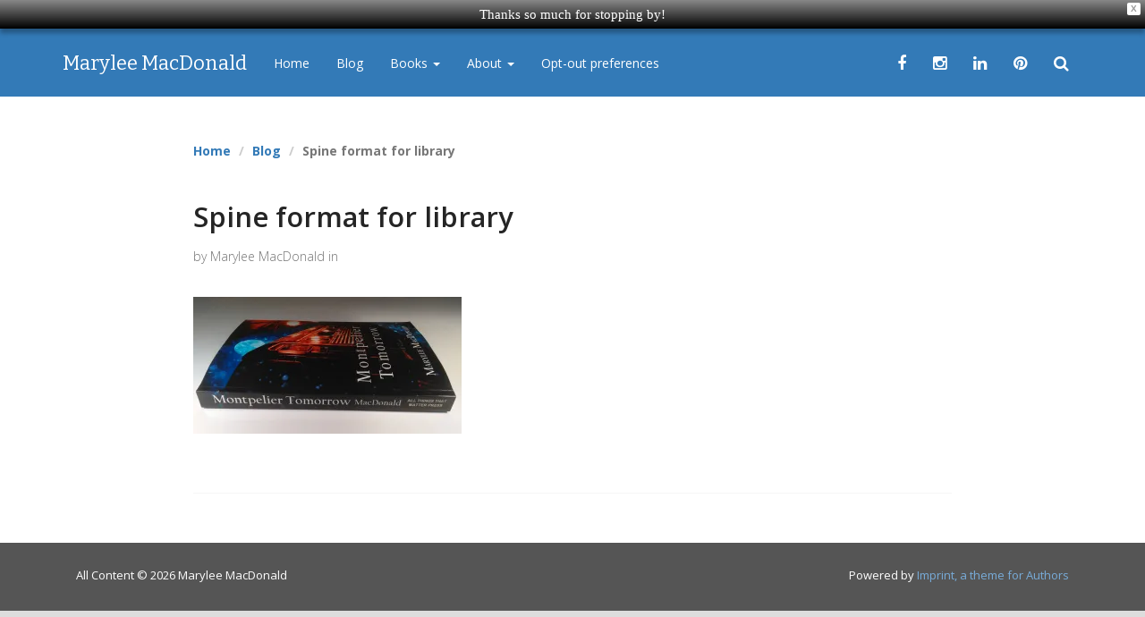

--- FILE ---
content_type: text/html; charset=UTF-8
request_url: https://maryleemacdonaldauthor.com/library-sales-get-book-readers-hands/img_20160506_135030/
body_size: 81608
content:
<!DOCTYPE html>
<html lang="en">
	<head>
		<meta charset="utf-8">
		<meta http-equiv="X-UA-Compatible" content="IE=edge">
		<meta http-equiv="Content-Type" content="text/html; charset=UTF-8" />
		<title>Spine format for library - Marylee MacDonald Marylee MacDonald</title>
<link data-rocket-preload as="style" href="https://fonts.googleapis.com/css?family=Bitter%3A400%2C400italic%2C700%7COpen%20Sans%3A400%2C400italic%2C600%2C600italic%2C700%2C700italic%7COpen%20Sans%3A300italic%2C400italic%2C600italic%2C300%2C400%2C600&#038;subset=latin%2Clatin-ext&#038;display=swap" rel="preload">
<link href="https://fonts.googleapis.com/css?family=Bitter%3A400%2C400italic%2C700%7COpen%20Sans%3A400%2C400italic%2C600%2C600italic%2C700%2C700italic%7COpen%20Sans%3A300italic%2C400italic%2C600italic%2C300%2C400%2C600&#038;subset=latin%2Clatin-ext&#038;display=swap" media="print" onload="this.media=&#039;all&#039;" rel="stylesheet">
<noscript data-wpr-hosted-gf-parameters=""><link rel="stylesheet" href="https://fonts.googleapis.com/css?family=Bitter%3A400%2C400italic%2C700%7COpen%20Sans%3A400%2C400italic%2C600%2C600italic%2C700%2C700italic%7COpen%20Sans%3A300italic%2C400italic%2C600italic%2C300%2C400%2C600&#038;subset=latin%2Clatin-ext&#038;display=swap"></noscript>
				<meta name='robots' content='index, follow, max-image-preview:large, max-snippet:-1, max-video-preview:-1' />

<!-- Google Tag Manager by PYS -->
    
<!-- End Google Tag Manager by PYS -->
<!-- Google Tag Manager by PYS -->
 
<!-- End Google Tag Manager by PYS --><!-- Jetpack Site Verification Tags -->
<!-- Google tag (gtag.js) consent mode dataLayer added by Site Kit -->

<!-- End Google tag (gtag.js) consent mode dataLayer added by Site Kit -->

	<!-- This site is optimized with the Yoast SEO Premium plugin v24.1 (Yoast SEO v26.8) - https://yoast.com/product/yoast-seo-premium-wordpress/ -->
	<link rel="canonical" href="https://maryleemacdonaldauthor.com/library-sales-get-book-readers-hands/img_20160506_135030/" />
	<meta property="og:locale" content="en_US" />
	<meta property="og:type" content="article" />
	<meta property="og:title" content="Spine format for library - Marylee MacDonald" />
	<meta property="og:description" content="Make sure the spine of the book has the publisher&#039;s name or logo at the bottom." />
	<meta property="og:url" content="https://maryleemacdonaldauthor.com/library-sales-get-book-readers-hands/img_20160506_135030/" />
	<meta property="og:site_name" content="Marylee MacDonald" />
	<meta property="article:publisher" content="https://www.facebook.com/MaryleeMacD" />
	<meta property="article:modified_time" content="2016-05-07T03:34:31+00:00" />
	<meta property="og:image" content="https://maryleemacdonaldauthor.com/library-sales-get-book-readers-hands/img_20160506_135030" />
	<meta property="og:image:width" content="3261" />
	<meta property="og:image:height" content="1661" />
	<meta property="og:image:type" content="image/jpeg" />
	<meta name="twitter:card" content="summary_large_image" />
	<meta name="twitter:site" content="@Marylee_lit" />
	<script data-jetpack-boost="ignore" type="application/ld+json" class="yoast-schema-graph">{"@context":"https://schema.org","@graph":[{"@type":"WebPage","@id":"https://maryleemacdonaldauthor.com/library-sales-get-book-readers-hands/img_20160506_135030/","url":"https://maryleemacdonaldauthor.com/library-sales-get-book-readers-hands/img_20160506_135030/","name":"Spine format for library - Marylee MacDonald","isPartOf":{"@id":"https://maryleemacdonaldauthor.com/#website"},"primaryImageOfPage":{"@id":"https://maryleemacdonaldauthor.com/library-sales-get-book-readers-hands/img_20160506_135030/#primaryimage"},"image":{"@id":"https://maryleemacdonaldauthor.com/library-sales-get-book-readers-hands/img_20160506_135030/#primaryimage"},"thumbnailUrl":"https://i0.wp.com/maryleemacdonaldauthor.com/wp-content/uploads/2016/05/IMG_20160506_135030.jpg?fit=3261%2C1661&quality=89&ssl=1","datePublished":"2016-05-07T03:32:23+00:00","dateModified":"2016-05-07T03:34:31+00:00","breadcrumb":{"@id":"https://maryleemacdonaldauthor.com/library-sales-get-book-readers-hands/img_20160506_135030/#breadcrumb"},"inLanguage":"en-US","potentialAction":[{"@type":"ReadAction","target":["https://maryleemacdonaldauthor.com/library-sales-get-book-readers-hands/img_20160506_135030/"]}]},{"@type":"ImageObject","inLanguage":"en-US","@id":"https://maryleemacdonaldauthor.com/library-sales-get-book-readers-hands/img_20160506_135030/#primaryimage","url":"https://i0.wp.com/maryleemacdonaldauthor.com/wp-content/uploads/2016/05/IMG_20160506_135030.jpg?fit=3261%2C1661&quality=89&ssl=1","contentUrl":"https://i0.wp.com/maryleemacdonaldauthor.com/wp-content/uploads/2016/05/IMG_20160506_135030.jpg?fit=3261%2C1661&quality=89&ssl=1"},{"@type":"BreadcrumbList","@id":"https://maryleemacdonaldauthor.com/library-sales-get-book-readers-hands/img_20160506_135030/#breadcrumb","itemListElement":[{"@type":"ListItem","position":1,"name":"Home","item":"https://maryleemacdonaldauthor.com/"},{"@type":"ListItem","position":2,"name":"Library Sales | Getting Books Into Readers&#8217; Hands","item":"https://maryleemacdonaldauthor.com/library-sales-get-book-readers-hands/"},{"@type":"ListItem","position":3,"name":"Spine format for library"}]},{"@type":"WebSite","@id":"https://maryleemacdonaldauthor.com/#website","url":"https://maryleemacdonaldauthor.com/","name":"Marylee MacDonald","description":"How To Write A Novel","publisher":{"@id":"https://maryleemacdonaldauthor.com/#/schema/person/7411fb2c3592e00480b39acb82298247"},"potentialAction":[{"@type":"SearchAction","target":{"@type":"EntryPoint","urlTemplate":"https://maryleemacdonaldauthor.com/?s={search_term_string}"},"query-input":{"@type":"PropertyValueSpecification","valueRequired":true,"valueName":"search_term_string"}}],"inLanguage":"en-US"},{"@type":["Person","Organization"],"@id":"https://maryleemacdonaldauthor.com/#/schema/person/7411fb2c3592e00480b39acb82298247","name":"Marylee MacDonald","image":{"@type":"ImageObject","inLanguage":"en-US","@id":"https://maryleemacdonaldauthor.com/#/schema/person/image/","url":"https://i0.wp.com/maryleemacdonaldauthor.com/wp-content/uploads/2017/04/cropped-colored.png?fit=800%2C800&ssl=1","contentUrl":"https://i0.wp.com/maryleemacdonaldauthor.com/wp-content/uploads/2017/04/cropped-colored.png?fit=800%2C800&ssl=1","width":800,"height":800,"caption":"Marylee MacDonald"},"logo":{"@id":"https://maryleemacdonaldauthor.com/#/schema/person/image/"},"description":"Marylee MacDonald is the author of MONTPELIER TOMORROW, BONDS OF LOVE &amp; BLOOD, BODY LANGUAGE, and THE BIG BOOK OF SMALL PRESSES AND INDEPENDENT PUBLISHERS. Her books and stories have won the Barry Hannah Prize, the Jeanne M. Leiby Memorial Chapbook Award, a Readers' Favorites Gold Medal for Drama, the American Literary Review Fiction Prize, a Wishing Shelf Book Award, and many others. She holds an M.A. in Creative Writing from San Francisco State, and when not reading or writing books, she loves to walk on the beach and explore National Parks.","sameAs":["https://maryleemacdonaldauthor.com","https://www.facebook.com/MaryleeMacD","https://www.instagram.com/macdonaldmarylee/","https://www.linkedin.com/in/maryleemacdonald/","https://www.pinterest.com/maryleemacdonal/","https://x.com/Marylee_lit","https://www.youtube.com/channel/UCGUrIb29zFJMotFCf5d2ldg"]}]}</script>
	<!-- / Yoast SEO Premium plugin. -->


<link rel='dns-prefetch' href='//public-api.wordpress.com' />
<link rel='dns-prefetch' href='//marylee-macdonald.kit.com' />
<link rel='dns-prefetch' href='//stats.wp.com' />
<link rel='dns-prefetch' href='//secure.gravatar.com' />
<link rel='dns-prefetch' href='//www.googletagmanager.com' />
<link rel='dns-prefetch' href='//maxcdn.bootstrapcdn.com' />
<link rel='dns-prefetch' href='//fonts.googleapis.com' />
<link rel='dns-prefetch' href='//jetpack.wordpress.com' />
<link rel='dns-prefetch' href='//s0.wp.com' />
<link rel='dns-prefetch' href='//0.gravatar.com' />
<link rel='dns-prefetch' href='//1.gravatar.com' />
<link rel='dns-prefetch' href='//2.gravatar.com' />
<link rel='dns-prefetch' href='//widgets.wp.com' />
<link rel='dns-prefetch' href='//s.pubmine.com' />
<link rel='dns-prefetch' href='//x.bidswitch.net' />
<link rel='dns-prefetch' href='//static.criteo.net' />
<link rel='dns-prefetch' href='//ib.adnxs.com' />
<link rel='dns-prefetch' href='//aax.amazon-adsystem.com' />
<link rel='dns-prefetch' href='//bidder.criteo.com' />
<link rel='dns-prefetch' href='//cas.criteo.com' />
<link rel='dns-prefetch' href='//gum.criteo.com' />
<link rel='dns-prefetch' href='//ads.pubmatic.com' />
<link rel='dns-prefetch' href='//gads.pubmatic.com' />
<link rel='dns-prefetch' href='//tpc.googlesyndication.com' />
<link rel='dns-prefetch' href='//ad.doubleclick.net' />
<link rel='dns-prefetch' href='//googleads.g.doubleclick.net' />
<link rel='dns-prefetch' href='//www.googletagservices.com' />
<link rel='dns-prefetch' href='//cdn.switchadhub.com' />
<link rel='dns-prefetch' href='//delivery.g.switchadhub.com' />
<link rel='dns-prefetch' href='//delivery.swid.switchadhub.com' />
<link rel='dns-prefetch' href='//af.pubmine.com' />
<link rel='dns-prefetch' href='//pagead2.googlesyndication.com' />
<link href='https://fonts.gstatic.com' crossorigin rel='preconnect' />
<link rel='preconnect' href='//i0.wp.com' />
<link rel='preconnect' href='//c0.wp.com' />
<link rel="alternate" type="application/rss+xml" title="Marylee MacDonald &raquo; Feed" href="https://maryleemacdonaldauthor.com/feed/" />
<link rel="alternate" type="application/rss+xml" title="Marylee MacDonald &raquo; Comments Feed" href="https://maryleemacdonaldauthor.com/comments/feed/" />

<link rel="alternate" type="application/rss+xml" title="Marylee MacDonald &raquo; Spine format for library Comments Feed" href="https://maryleemacdonaldauthor.com/library-sales-get-book-readers-hands/img_20160506_135030/feed/" />
<link rel="alternate" title="oEmbed (JSON)" type="application/json+oembed" href="https://maryleemacdonaldauthor.com/wp-json/oembed/1.0/embed?url=https%3A%2F%2Fmaryleemacdonaldauthor.com%2Flibrary-sales-get-book-readers-hands%2Fimg_20160506_135030%2F" />
<link rel="alternate" title="oEmbed (XML)" type="text/xml+oembed" href="https://maryleemacdonaldauthor.com/wp-json/oembed/1.0/embed?url=https%3A%2F%2Fmaryleemacdonaldauthor.com%2Flibrary-sales-get-book-readers-hands%2Fimg_20160506_135030%2F&#038;format=xml" />
<style id='wp-img-auto-sizes-contain-inline-css' type='text/css'>
img:is([sizes=auto i],[sizes^="auto," i]){contain-intrinsic-size:3000px 1500px}
/*# sourceURL=wp-img-auto-sizes-contain-inline-css */
</style>
<link rel='stylesheet' id='ot-book-styles-css' href='https://maryleemacdonaldauthor.com/wp-content/plugins/mybooks/css/ot-book-styles.css?ver=6.9' type='text/css' media='all' />
<link rel='stylesheet' id='sbi_styles-css' href='https://maryleemacdonaldauthor.com/wp-content/plugins/instagram-feed/css/sbi-styles.min.css?ver=6.10.0' type='text/css' media='all' />
<style id='wp-emoji-styles-inline-css' type='text/css'>

	img.wp-smiley, img.emoji {
		display: inline !important;
		border: none !important;
		box-shadow: none !important;
		height: 1em !important;
		width: 1em !important;
		margin: 0 0.07em !important;
		vertical-align: -0.1em !important;
		background: none !important;
		padding: 0 !important;
	}
/*# sourceURL=wp-emoji-styles-inline-css */
</style>
<style id='wp-block-library-inline-css' type='text/css'>
:root{--wp-block-synced-color:#7a00df;--wp-block-synced-color--rgb:122,0,223;--wp-bound-block-color:var(--wp-block-synced-color);--wp-editor-canvas-background:#ddd;--wp-admin-theme-color:#007cba;--wp-admin-theme-color--rgb:0,124,186;--wp-admin-theme-color-darker-10:#006ba1;--wp-admin-theme-color-darker-10--rgb:0,107,160.5;--wp-admin-theme-color-darker-20:#005a87;--wp-admin-theme-color-darker-20--rgb:0,90,135;--wp-admin-border-width-focus:2px}@media (min-resolution:192dpi){:root{--wp-admin-border-width-focus:1.5px}}.wp-element-button{cursor:pointer}:root .has-very-light-gray-background-color{background-color:#eee}:root .has-very-dark-gray-background-color{background-color:#313131}:root .has-very-light-gray-color{color:#eee}:root .has-very-dark-gray-color{color:#313131}:root .has-vivid-green-cyan-to-vivid-cyan-blue-gradient-background{background:linear-gradient(135deg,#00d084,#0693e3)}:root .has-purple-crush-gradient-background{background:linear-gradient(135deg,#34e2e4,#4721fb 50%,#ab1dfe)}:root .has-hazy-dawn-gradient-background{background:linear-gradient(135deg,#faaca8,#dad0ec)}:root .has-subdued-olive-gradient-background{background:linear-gradient(135deg,#fafae1,#67a671)}:root .has-atomic-cream-gradient-background{background:linear-gradient(135deg,#fdd79a,#004a59)}:root .has-nightshade-gradient-background{background:linear-gradient(135deg,#330968,#31cdcf)}:root .has-midnight-gradient-background{background:linear-gradient(135deg,#020381,#2874fc)}:root{--wp--preset--font-size--normal:16px;--wp--preset--font-size--huge:42px}.has-regular-font-size{font-size:1em}.has-larger-font-size{font-size:2.625em}.has-normal-font-size{font-size:var(--wp--preset--font-size--normal)}.has-huge-font-size{font-size:var(--wp--preset--font-size--huge)}.has-text-align-center{text-align:center}.has-text-align-left{text-align:left}.has-text-align-right{text-align:right}.has-fit-text{white-space:nowrap!important}#end-resizable-editor-section{display:none}.aligncenter{clear:both}.items-justified-left{justify-content:flex-start}.items-justified-center{justify-content:center}.items-justified-right{justify-content:flex-end}.items-justified-space-between{justify-content:space-between}.screen-reader-text{border:0;clip-path:inset(50%);height:1px;margin:-1px;overflow:hidden;padding:0;position:absolute;width:1px;word-wrap:normal!important}.screen-reader-text:focus{background-color:#ddd;clip-path:none;color:#444;display:block;font-size:1em;height:auto;left:5px;line-height:normal;padding:15px 23px 14px;text-decoration:none;top:5px;width:auto;z-index:100000}html :where(.has-border-color){border-style:solid}html :where([style*=border-top-color]){border-top-style:solid}html :where([style*=border-right-color]){border-right-style:solid}html :where([style*=border-bottom-color]){border-bottom-style:solid}html :where([style*=border-left-color]){border-left-style:solid}html :where([style*=border-width]){border-style:solid}html :where([style*=border-top-width]){border-top-style:solid}html :where([style*=border-right-width]){border-right-style:solid}html :where([style*=border-bottom-width]){border-bottom-style:solid}html :where([style*=border-left-width]){border-left-style:solid}html :where(img[class*=wp-image-]){height:auto;max-width:100%}:where(figure){margin:0 0 1em}html :where(.is-position-sticky){--wp-admin--admin-bar--position-offset:var(--wp-admin--admin-bar--height,0px)}@media screen and (max-width:600px){html :where(.is-position-sticky){--wp-admin--admin-bar--position-offset:0px}}

/*# sourceURL=wp-block-library-inline-css */
</style><link rel='stylesheet' id='wp-block-categories-css' href='https://c0.wp.com/c/6.9/wp-includes/blocks/categories/style.min.css' type='text/css' media='all' />
<style id='global-styles-inline-css' type='text/css'>
:root{--wp--preset--aspect-ratio--square: 1;--wp--preset--aspect-ratio--4-3: 4/3;--wp--preset--aspect-ratio--3-4: 3/4;--wp--preset--aspect-ratio--3-2: 3/2;--wp--preset--aspect-ratio--2-3: 2/3;--wp--preset--aspect-ratio--16-9: 16/9;--wp--preset--aspect-ratio--9-16: 9/16;--wp--preset--color--black: #000000;--wp--preset--color--cyan-bluish-gray: #abb8c3;--wp--preset--color--white: #ffffff;--wp--preset--color--pale-pink: #f78da7;--wp--preset--color--vivid-red: #cf2e2e;--wp--preset--color--luminous-vivid-orange: #ff6900;--wp--preset--color--luminous-vivid-amber: #fcb900;--wp--preset--color--light-green-cyan: #7bdcb5;--wp--preset--color--vivid-green-cyan: #00d084;--wp--preset--color--pale-cyan-blue: #8ed1fc;--wp--preset--color--vivid-cyan-blue: #0693e3;--wp--preset--color--vivid-purple: #9b51e0;--wp--preset--gradient--vivid-cyan-blue-to-vivid-purple: linear-gradient(135deg,rgb(6,147,227) 0%,rgb(155,81,224) 100%);--wp--preset--gradient--light-green-cyan-to-vivid-green-cyan: linear-gradient(135deg,rgb(122,220,180) 0%,rgb(0,208,130) 100%);--wp--preset--gradient--luminous-vivid-amber-to-luminous-vivid-orange: linear-gradient(135deg,rgb(252,185,0) 0%,rgb(255,105,0) 100%);--wp--preset--gradient--luminous-vivid-orange-to-vivid-red: linear-gradient(135deg,rgb(255,105,0) 0%,rgb(207,46,46) 100%);--wp--preset--gradient--very-light-gray-to-cyan-bluish-gray: linear-gradient(135deg,rgb(238,238,238) 0%,rgb(169,184,195) 100%);--wp--preset--gradient--cool-to-warm-spectrum: linear-gradient(135deg,rgb(74,234,220) 0%,rgb(151,120,209) 20%,rgb(207,42,186) 40%,rgb(238,44,130) 60%,rgb(251,105,98) 80%,rgb(254,248,76) 100%);--wp--preset--gradient--blush-light-purple: linear-gradient(135deg,rgb(255,206,236) 0%,rgb(152,150,240) 100%);--wp--preset--gradient--blush-bordeaux: linear-gradient(135deg,rgb(254,205,165) 0%,rgb(254,45,45) 50%,rgb(107,0,62) 100%);--wp--preset--gradient--luminous-dusk: linear-gradient(135deg,rgb(255,203,112) 0%,rgb(199,81,192) 50%,rgb(65,88,208) 100%);--wp--preset--gradient--pale-ocean: linear-gradient(135deg,rgb(255,245,203) 0%,rgb(182,227,212) 50%,rgb(51,167,181) 100%);--wp--preset--gradient--electric-grass: linear-gradient(135deg,rgb(202,248,128) 0%,rgb(113,206,126) 100%);--wp--preset--gradient--midnight: linear-gradient(135deg,rgb(2,3,129) 0%,rgb(40,116,252) 100%);--wp--preset--font-size--small: 13px;--wp--preset--font-size--medium: 20px;--wp--preset--font-size--large: 36px;--wp--preset--font-size--x-large: 42px;--wp--preset--spacing--20: 0.44rem;--wp--preset--spacing--30: 0.67rem;--wp--preset--spacing--40: 1rem;--wp--preset--spacing--50: 1.5rem;--wp--preset--spacing--60: 2.25rem;--wp--preset--spacing--70: 3.38rem;--wp--preset--spacing--80: 5.06rem;--wp--preset--shadow--natural: 6px 6px 9px rgba(0, 0, 0, 0.2);--wp--preset--shadow--deep: 12px 12px 50px rgba(0, 0, 0, 0.4);--wp--preset--shadow--sharp: 6px 6px 0px rgba(0, 0, 0, 0.2);--wp--preset--shadow--outlined: 6px 6px 0px -3px rgb(255, 255, 255), 6px 6px rgb(0, 0, 0);--wp--preset--shadow--crisp: 6px 6px 0px rgb(0, 0, 0);}:where(.is-layout-flex){gap: 0.5em;}:where(.is-layout-grid){gap: 0.5em;}body .is-layout-flex{display: flex;}.is-layout-flex{flex-wrap: wrap;align-items: center;}.is-layout-flex > :is(*, div){margin: 0;}body .is-layout-grid{display: grid;}.is-layout-grid > :is(*, div){margin: 0;}:where(.wp-block-columns.is-layout-flex){gap: 2em;}:where(.wp-block-columns.is-layout-grid){gap: 2em;}:where(.wp-block-post-template.is-layout-flex){gap: 1.25em;}:where(.wp-block-post-template.is-layout-grid){gap: 1.25em;}.has-black-color{color: var(--wp--preset--color--black) !important;}.has-cyan-bluish-gray-color{color: var(--wp--preset--color--cyan-bluish-gray) !important;}.has-white-color{color: var(--wp--preset--color--white) !important;}.has-pale-pink-color{color: var(--wp--preset--color--pale-pink) !important;}.has-vivid-red-color{color: var(--wp--preset--color--vivid-red) !important;}.has-luminous-vivid-orange-color{color: var(--wp--preset--color--luminous-vivid-orange) !important;}.has-luminous-vivid-amber-color{color: var(--wp--preset--color--luminous-vivid-amber) !important;}.has-light-green-cyan-color{color: var(--wp--preset--color--light-green-cyan) !important;}.has-vivid-green-cyan-color{color: var(--wp--preset--color--vivid-green-cyan) !important;}.has-pale-cyan-blue-color{color: var(--wp--preset--color--pale-cyan-blue) !important;}.has-vivid-cyan-blue-color{color: var(--wp--preset--color--vivid-cyan-blue) !important;}.has-vivid-purple-color{color: var(--wp--preset--color--vivid-purple) !important;}.has-black-background-color{background-color: var(--wp--preset--color--black) !important;}.has-cyan-bluish-gray-background-color{background-color: var(--wp--preset--color--cyan-bluish-gray) !important;}.has-white-background-color{background-color: var(--wp--preset--color--white) !important;}.has-pale-pink-background-color{background-color: var(--wp--preset--color--pale-pink) !important;}.has-vivid-red-background-color{background-color: var(--wp--preset--color--vivid-red) !important;}.has-luminous-vivid-orange-background-color{background-color: var(--wp--preset--color--luminous-vivid-orange) !important;}.has-luminous-vivid-amber-background-color{background-color: var(--wp--preset--color--luminous-vivid-amber) !important;}.has-light-green-cyan-background-color{background-color: var(--wp--preset--color--light-green-cyan) !important;}.has-vivid-green-cyan-background-color{background-color: var(--wp--preset--color--vivid-green-cyan) !important;}.has-pale-cyan-blue-background-color{background-color: var(--wp--preset--color--pale-cyan-blue) !important;}.has-vivid-cyan-blue-background-color{background-color: var(--wp--preset--color--vivid-cyan-blue) !important;}.has-vivid-purple-background-color{background-color: var(--wp--preset--color--vivid-purple) !important;}.has-black-border-color{border-color: var(--wp--preset--color--black) !important;}.has-cyan-bluish-gray-border-color{border-color: var(--wp--preset--color--cyan-bluish-gray) !important;}.has-white-border-color{border-color: var(--wp--preset--color--white) !important;}.has-pale-pink-border-color{border-color: var(--wp--preset--color--pale-pink) !important;}.has-vivid-red-border-color{border-color: var(--wp--preset--color--vivid-red) !important;}.has-luminous-vivid-orange-border-color{border-color: var(--wp--preset--color--luminous-vivid-orange) !important;}.has-luminous-vivid-amber-border-color{border-color: var(--wp--preset--color--luminous-vivid-amber) !important;}.has-light-green-cyan-border-color{border-color: var(--wp--preset--color--light-green-cyan) !important;}.has-vivid-green-cyan-border-color{border-color: var(--wp--preset--color--vivid-green-cyan) !important;}.has-pale-cyan-blue-border-color{border-color: var(--wp--preset--color--pale-cyan-blue) !important;}.has-vivid-cyan-blue-border-color{border-color: var(--wp--preset--color--vivid-cyan-blue) !important;}.has-vivid-purple-border-color{border-color: var(--wp--preset--color--vivid-purple) !important;}.has-vivid-cyan-blue-to-vivid-purple-gradient-background{background: var(--wp--preset--gradient--vivid-cyan-blue-to-vivid-purple) !important;}.has-light-green-cyan-to-vivid-green-cyan-gradient-background{background: var(--wp--preset--gradient--light-green-cyan-to-vivid-green-cyan) !important;}.has-luminous-vivid-amber-to-luminous-vivid-orange-gradient-background{background: var(--wp--preset--gradient--luminous-vivid-amber-to-luminous-vivid-orange) !important;}.has-luminous-vivid-orange-to-vivid-red-gradient-background{background: var(--wp--preset--gradient--luminous-vivid-orange-to-vivid-red) !important;}.has-very-light-gray-to-cyan-bluish-gray-gradient-background{background: var(--wp--preset--gradient--very-light-gray-to-cyan-bluish-gray) !important;}.has-cool-to-warm-spectrum-gradient-background{background: var(--wp--preset--gradient--cool-to-warm-spectrum) !important;}.has-blush-light-purple-gradient-background{background: var(--wp--preset--gradient--blush-light-purple) !important;}.has-blush-bordeaux-gradient-background{background: var(--wp--preset--gradient--blush-bordeaux) !important;}.has-luminous-dusk-gradient-background{background: var(--wp--preset--gradient--luminous-dusk) !important;}.has-pale-ocean-gradient-background{background: var(--wp--preset--gradient--pale-ocean) !important;}.has-electric-grass-gradient-background{background: var(--wp--preset--gradient--electric-grass) !important;}.has-midnight-gradient-background{background: var(--wp--preset--gradient--midnight) !important;}.has-small-font-size{font-size: var(--wp--preset--font-size--small) !important;}.has-medium-font-size{font-size: var(--wp--preset--font-size--medium) !important;}.has-large-font-size{font-size: var(--wp--preset--font-size--large) !important;}.has-x-large-font-size{font-size: var(--wp--preset--font-size--x-large) !important;}
/*# sourceURL=global-styles-inline-css */
</style>

<style id='classic-theme-styles-inline-css' type='text/css'>
/*! This file is auto-generated */
.wp-block-button__link{color:#fff;background-color:#32373c;border-radius:9999px;box-shadow:none;text-decoration:none;padding:calc(.667em + 2px) calc(1.333em + 2px);font-size:1.125em}.wp-block-file__button{background:#32373c;color:#fff;text-decoration:none}
/*# sourceURL=/wp-includes/css/classic-themes.min.css */
</style>
<link rel='stylesheet' id='convertkit-broadcasts-css' href='https://maryleemacdonaldauthor.com/wp-content/plugins/convertkit/resources/frontend/css/broadcasts.css?ver=3.1.5' type='text/css' media='all' />
<link rel='stylesheet' id='convertkit-button-css' href='https://maryleemacdonaldauthor.com/wp-content/plugins/convertkit/resources/frontend/css/button.css?ver=3.1.5' type='text/css' media='all' />
<style id='wp-block-button-inline-css' type='text/css'>
.wp-block-button__link{align-content:center;box-sizing:border-box;cursor:pointer;display:inline-block;height:100%;text-align:center;word-break:break-word}.wp-block-button__link.aligncenter{text-align:center}.wp-block-button__link.alignright{text-align:right}:where(.wp-block-button__link){border-radius:9999px;box-shadow:none;padding:calc(.667em + 2px) calc(1.333em + 2px);text-decoration:none}.wp-block-button[style*=text-decoration] .wp-block-button__link{text-decoration:inherit}.wp-block-buttons>.wp-block-button.has-custom-width{max-width:none}.wp-block-buttons>.wp-block-button.has-custom-width .wp-block-button__link{width:100%}.wp-block-buttons>.wp-block-button.has-custom-font-size .wp-block-button__link{font-size:inherit}.wp-block-buttons>.wp-block-button.wp-block-button__width-25{width:calc(25% - var(--wp--style--block-gap, .5em)*.75)}.wp-block-buttons>.wp-block-button.wp-block-button__width-50{width:calc(50% - var(--wp--style--block-gap, .5em)*.5)}.wp-block-buttons>.wp-block-button.wp-block-button__width-75{width:calc(75% - var(--wp--style--block-gap, .5em)*.25)}.wp-block-buttons>.wp-block-button.wp-block-button__width-100{flex-basis:100%;width:100%}.wp-block-buttons.is-vertical>.wp-block-button.wp-block-button__width-25{width:25%}.wp-block-buttons.is-vertical>.wp-block-button.wp-block-button__width-50{width:50%}.wp-block-buttons.is-vertical>.wp-block-button.wp-block-button__width-75{width:75%}.wp-block-button.is-style-squared,.wp-block-button__link.wp-block-button.is-style-squared{border-radius:0}.wp-block-button.no-border-radius,.wp-block-button__link.no-border-radius{border-radius:0!important}:root :where(.wp-block-button .wp-block-button__link.is-style-outline),:root :where(.wp-block-button.is-style-outline>.wp-block-button__link){border:2px solid;padding:.667em 1.333em}:root :where(.wp-block-button .wp-block-button__link.is-style-outline:not(.has-text-color)),:root :where(.wp-block-button.is-style-outline>.wp-block-button__link:not(.has-text-color)){color:currentColor}:root :where(.wp-block-button .wp-block-button__link.is-style-outline:not(.has-background)),:root :where(.wp-block-button.is-style-outline>.wp-block-button__link:not(.has-background)){background-color:initial;background-image:none}
/*# sourceURL=https://maryleemacdonaldauthor.com/wp-includes/blocks/button/style.min.css */
</style>
<link rel='stylesheet' id='convertkit-form-css' href='https://maryleemacdonaldauthor.com/wp-content/plugins/convertkit/resources/frontend/css/form.css?ver=3.1.5' type='text/css' media='all' />
<link rel='stylesheet' id='convertkit-form-builder-field-css' href='https://maryleemacdonaldauthor.com/wp-content/plugins/convertkit/resources/frontend/css/form-builder.css?ver=3.1.5' type='text/css' media='all' />
<link rel='stylesheet' id='convertkit-form-builder-css' href='https://maryleemacdonaldauthor.com/wp-content/plugins/convertkit/resources/frontend/css/form-builder.css?ver=3.1.5' type='text/css' media='all' />
<link rel='stylesheet' id='notes-widget-wrapper-css' href='https://maryleemacdonaldauthor.com/wp-content/plugins/notes-widget-wrapper/public/css/notes-widget-wrapper-public.css?ver=1.2.2' type='text/css' media='all' />
<link rel='stylesheet' id='jetpack-instant-search-css' href='https://maryleemacdonaldauthor.com/wp-content/plugins/jetpack/jetpack_vendor/automattic/jetpack-search/build/instant-search/jp-search.chunk-main-payload.css?minify=false&#038;ver=62e24c826fcd11ccbe81' type='text/css' media='all' />
<link rel='stylesheet' id='wpfront-notification-bar-css' href='https://maryleemacdonaldauthor.com/wp-content/plugins/wpfront-notification-bar-pro/css/wpfront-notification-bar.min.css?ver=3.5.0.04121' type='text/css' media='all' />
<link rel='stylesheet' id='FontAwesome-css' href='//maxcdn.bootstrapcdn.com/font-awesome/4.3.0/css/font-awesome.min.css?ver=1.0' type='text/css' media='screen' />

<link rel='stylesheet' id='imprint_bootstrap-css' href='https://maryleemacdonaldauthor.com/wp-content/themes/ImprintCore/css/primary.css?ver=1.56' type='text/css' media='screen' />
<link rel='stylesheet' id='imprint_comments-css' href='https://maryleemacdonaldauthor.com/wp-content/themes/ImprintCore/css/comments.css?ver=1.01' type='text/css' media='screen' />
<link rel='stylesheet' id='wordads-css' href='https://c0.wp.com/p/jetpack/15.4/modules/wordads/css/style.css' type='text/css' media='all' />

<link rel='stylesheet' id='jetpack_likes-css' href='https://c0.wp.com/p/jetpack/15.4/modules/likes/style.css' type='text/css' media='all' />











<!-- Google tag (gtag.js) snippet added by Site Kit -->
<!-- Google Analytics snippet added by Site Kit -->


<link rel="https://api.w.org/" href="https://maryleemacdonaldauthor.com/wp-json/" /><link rel="alternate" title="JSON" type="application/json" href="https://maryleemacdonaldauthor.com/wp-json/wp/v2/media/448" /><link rel="EditURI" type="application/rsd+xml" title="RSD" href="https://maryleemacdonaldauthor.com/xmlrpc.php?rsd" />
<meta name="generator" content="WordPress 6.9" />
<link rel='shortlink' href='https://wp.me/a7nsfn-7e' />
<!-- Start Alexa Certify Javascript -->

<noscript><img src="https://d5nxst8fruw4z.cloudfront.net/atrk.gif?account=P0LXl1aE+GW1cv" style="display:none" height="1" width="1" alt="" /></noscript>
<!-- End Alexa Certify Javascript -->
<meta name="generator" content="Site Kit by Google 1.170.0" /><!-- Facebook Pixel Code -->

<noscript><img height="1" width="1" style="display:none"
  src="https://www.facebook.com/tr?id=173797282970742&ev=PageView&noscript=1"
/></noscript>
<!-- End Facebook Pixel Code -->	<style>img#wpstats{display:none}</style>
		<style type="text/css" media="screen">
	#wp-admin-bar-robots-alert a {
	    color: #CCA300 !important;
	    text-transform: uppercase;
	    text-shadow: 1px 1px 0 #000;
	}
</style>

<!-- Google AdSense meta tags added by Site Kit -->
<meta name="google-adsense-platform-account" content="ca-host-pub-2644536267352236">
<meta name="google-adsense-platform-domain" content="sitekit.withgoogle.com">
<!-- End Google AdSense meta tags added by Site Kit -->
<style type="text/css">.recentcomments a{display:inline !important;padding:0 !important;margin:0 !important;}</style><meta name="viewport" content="width=device-width, initial-scale=1.0">

<!-- Google Tag Manager snippet added by Site Kit -->


<!-- End Google Tag Manager snippet added by Site Kit -->

<!-- Google AdSense snippet added by Site Kit -->


<!-- End Google AdSense snippet added by Site Kit -->

<!-- Jetpack Open Graph Tags -->
<meta property="og:type" content="article" />
<meta property="og:title" content="Spine format for library" />
<meta property="og:url" content="https://maryleemacdonaldauthor.com/library-sales-get-book-readers-hands/img_20160506_135030/" />
<meta property="og:description" content="Make sure the spine of the book has the publisher&#8217;s name or logo at the bottom." />
<meta property="article:published_time" content="2016-05-07T03:32:23+00:00" />
<meta property="article:modified_time" content="2016-05-07T03:34:31+00:00" />
<meta property="og:site_name" content="Marylee MacDonald" />
<meta property="og:image" content="https://maryleemacdonaldauthor.com/wp-content/uploads/2016/05/IMG_20160506_135030.jpg" />
<meta property="og:image:alt" content="Spine format for library" />
<meta property="og:locale" content="en_US" />
<meta name="twitter:site" content="@MaryleeMacD" />
<meta name="twitter:text:title" content="Spine format for library" />
<meta name="twitter:image" content="https://i0.wp.com/maryleemacdonaldauthor.com/wp-content/uploads/2016/05/IMG_20160506_135030.jpg?fit=1200%2C611&#038;quality=89&#038;ssl=1&#038;w=640" />
<meta name="twitter:image:alt" content="Spine format for library" />
<meta name="twitter:card" content="summary_large_image" />

<!-- End Jetpack Open Graph Tags -->
<!-- Facebook Pixel Code -->

<noscript><img height="1" width="1" style="display:none"
  src="https://www.facebook.com/tr?id=173797282970742&ev=PageView&noscript=1"
/></noscript>
<!-- End Facebook Pixel Code -->
		
							
		<link rel="icon" href="https://i0.wp.com/maryleemacdonaldauthor.com/wp-content/uploads/2017/04/cropped-colored.png?fit=32%2C32&#038;quality=80&#038;ssl=1" sizes="32x32" />
<link rel="icon" href="https://i0.wp.com/maryleemacdonaldauthor.com/wp-content/uploads/2017/04/cropped-colored.png?fit=192%2C192&#038;quality=80&#038;ssl=1" sizes="192x192" />
<link rel="apple-touch-icon" href="https://i0.wp.com/maryleemacdonaldauthor.com/wp-content/uploads/2017/04/cropped-colored.png?fit=180%2C180&#038;quality=80&#038;ssl=1" />
<meta name="msapplication-TileImage" content="https://i0.wp.com/maryleemacdonaldauthor.com/wp-content/uploads/2017/04/cropped-colored.png?fit=270%2C270&#038;quality=80&#038;ssl=1" />
		<style type="text/css" id="wp-custom-css">
			/*
Welcome to Custom CSS!

To learn how this works, see http://wp.me/PEmnE-Bt
*/
/*Gold box with left border-------*/
.content-box-gold{
	margin-bottom:30px;
	overflow:hidden;
	padding:30px;
	background-color:#dfd09c;
	border-left:8px solid #C6AC4F;
}		</style>
				<!-- HTML5 shim and Respond.js for IE8 support of HTML5 elements and media queries -->
		<!--[if lt IE 9]>
		<script data-jetpack-boost="ignore" src="https://oss.maxcdn.com/html5shiv/3.7.2/html5shiv.min.js"></script>
		<script data-jetpack-boost="ignore" src="https://oss.maxcdn.com/respond/1.4.2/respond.min.js"></script>
		<![endif]-->
	<meta name="generator" content="WP Rocket 3.20.3" data-wpr-features="wpr_desktop" /></head>

</head>

<body id="blog" class="attachment wp-singular attachment-template-default single single-attachment postid-448 attachmentid-448 attachment-jpeg wp-theme-ImprintCore jps-theme-ImprintCore">

	<section data-rocket-location-hash="a085e3f448e38d1a0e2c62bfbdbc39fc" class="body-wrap">
    <!-- Static navbar -->
    		<nav class="navbar navbar-inverse header">
	      <div data-rocket-location-hash="40f22408a88335a0945fffe944caafc3" class="container">
	        <div class="navbar-header">
	          <button type="button" class="navbar-toggle collapsed" data-toggle="collapse" data-target="#navbar" aria-expanded="false" aria-controls="navbar">
	            <span class="sr-only">Toggle navigation</span>
	            <span class="icon-bar first"></span>
	            <span class="icon-bar middle"></span>
	            <span class="icon-bar last"></span>
	          </button>
	          <a class="navbar-brand" href="https://maryleemacdonaldauthor.com">Marylee MacDonald</a>
	        </div>
	        <div id="navbar" class="navbar-collapse collapse">
									<ul id="menu-top-navigation" class="nav navbar-nav"><li id="menu-item-22" class="menu-item menu-item-type-post_type menu-item-object-page menu-item-home menu-item-22"><a title="Home" href="https://maryleemacdonaldauthor.com/">Home</a></li>
<li id="menu-item-28" class="menu-item menu-item-type-post_type menu-item-object-page current_page_parent menu-item-28"><a title="Blog" href="https://maryleemacdonaldauthor.com/blog/">Blog</a></li>
<li id="menu-item-113525" class="menu-item menu-item-type-post_type menu-item-object-page menu-item-has-children menu-item-113525 dropdown"><a title="Books" href="#" data-toggle="dropdown" class="dropdown-toggle" aria-haspopup="true">Books <span class="caret"></span></a>
<ul role="menu" class=" dropdown-menu">
	<li id="menu-item-113530" class="menu-item menu-item-type-post_type menu-item-object-book menu-item-113530"><a title="The Big Book of Small Presses and Independent Publishers" href="https://maryleemacdonaldauthor.com/books/the-big-book-of-small-presses-and-independent-publishers/">The Big Book of Small Presses and Independent Publishers</a></li>
	<li id="menu-item-113527" class="menu-item menu-item-type-post_type menu-item-object-book menu-item-113527"><a title="Body Language" href="https://maryleemacdonaldauthor.com/books/body-language/">Body Language</a></li>
	<li id="menu-item-113528" class="menu-item menu-item-type-post_type menu-item-object-book menu-item-113528"><a title="Bonds of Love &#038; Blood" href="https://maryleemacdonaldauthor.com/books/bonds-of-love-and-blood/">Bonds of Love &#038; Blood</a></li>
	<li id="menu-item-113529" class="menu-item menu-item-type-post_type menu-item-object-book menu-item-113529"><a title="Montpelier Tomorrow" href="https://maryleemacdonaldauthor.com/books/montpelier-tomorrow/">Montpelier Tomorrow</a></li>
	<li id="menu-item-113531" class="menu-item menu-item-type-post_type menu-item-object-book menu-item-113531"><a title="The Rug Bazaar" href="https://maryleemacdonaldauthor.com/books/the-rug-bazaar/">The Rug Bazaar</a></li>
</ul>
</li>
<li id="menu-item-31" class="menu-item menu-item-type-post_type menu-item-object-page menu-item-has-children menu-item-31 dropdown"><a title="About" href="#" data-toggle="dropdown" class="dropdown-toggle" aria-haspopup="true">About <span class="caret"></span></a>
<ul role="menu" class=" dropdown-menu">
	<li id="menu-item-360" class="menu-item menu-item-type-post_type menu-item-object-page menu-item-360"><a title="Coach/Speaker" href="https://maryleemacdonaldauthor.com/coach-and-speaker/">Coach/Speaker</a></li>
	<li id="menu-item-30" class="menu-item menu-item-type-post_type menu-item-object-page menu-item-30"><a title="Contact Me" href="https://maryleemacdonaldauthor.com/contact/">Contact Me</a></li>
</ul>
</li>
<li id="menu-item-172201" class="menu-item menu-item-type-post_type menu-item-object-page menu-item-172201"><a title="Opt-out preferences" href="https://maryleemacdonaldauthor.com/opt-out-preferences/">Opt-out preferences</a></li>
</ul>					<ul class="nav navbar-nav navbar-right navbar-social">
						<li><a class="facebook" rel="me" href="https://www.facebook.com/MaryleeMacD" alt="Connect with Marylee MacDonald on Facebook"><i class="fa fa-facebook"></i> <span class="is_desc_text">Facebook</span></a></li><li><a class="instagram" rel="me" href="http://instagram.com/macdonaldmarylee" alt="Connect with Marylee MacDonald on Instagram"><i class="fa fa-instagram"></i> <span class="is_desc_text">Instagram</span></a></li><li><a class="linkedin" rel="me" href="https://www.linkedin.com/in/maryleemacdonald" alt="Connect with Marylee MacDonald on LinkedIn"><i class="fa fa-linkedin"></i> <span class="is_desc_text">LinkedIn</span></a></li><li><a class="pinterest" rel="me" href="http://pinterest.com/maryleemacdonal" alt="Connect with Marylee MacDonald on Pinterest"><i class="fa fa-pinterest"></i> <span class="is_desc_text">Pinterest</span></a></li>						<li class="nav-search">
							<a href="#search">
								<i class="fa fa-search"></i>
							</a>
						</li>

					</ul>
					        </div><!--/.nav-collapse -->
	      </div>
	    </nav>
			
	<div data-rocket-location-hash="1f9102a7bbd89b4a19c57cb79fefe015" id="posts">
		<div class="container">
			<div class="row">
									<div class="col-sm-9 centered">
						<ol class="breadcrumb">
						  <li><a href="https://maryleemacdonaldauthor.com">Home</a></li>
						  						  <li><a href="https://maryleemacdonaldauthor.com/blog/">Blog</a></li>
						  <li class="active">Spine format for library</li>
						</ol>
				

																<div class="post post-448 attachment type-attachment status-inherit hentry">
	
	<h2 class="title">
					Spine format for library			</h2>
	<div class="author">
		 		by Marylee MacDonald		 in <strong></strong>
	</div>
			<div class="content">
			<p class="attachment"><a href="https://i0.wp.com/maryleemacdonaldauthor.com/wp-content/uploads/2016/05/IMG_20160506_135030.jpg?quality=89&#038;ssl=1"><img decoding="async" width="300" height="153" src="https://i0.wp.com/maryleemacdonaldauthor.com/wp-content/uploads/2016/05/IMG_20160506_135030.jpg?fit=300%2C153&amp;quality=89&amp;ssl=1" class="attachment-medium size-medium" alt="Spine format for library" srcset="https://i0.wp.com/maryleemacdonaldauthor.com/wp-content/uploads/2016/05/IMG_20160506_135030.jpg?w=3261&amp;quality=89&amp;ssl=1 3261w, https://i0.wp.com/maryleemacdonaldauthor.com/wp-content/uploads/2016/05/IMG_20160506_135030.jpg?resize=300%2C153&amp;quality=89&amp;ssl=1 300w, https://i0.wp.com/maryleemacdonaldauthor.com/wp-content/uploads/2016/05/IMG_20160506_135030.jpg?resize=1024%2C522&amp;quality=89&amp;ssl=1 1024w, https://i0.wp.com/maryleemacdonaldauthor.com/wp-content/uploads/2016/05/IMG_20160506_135030.jpg?resize=250%2C127&amp;quality=89&amp;ssl=1 250w, https://i0.wp.com/maryleemacdonaldauthor.com/wp-content/uploads/2016/05/IMG_20160506_135030.jpg?w=2000&amp;quality=89&amp;ssl=1 2000w, https://i0.wp.com/maryleemacdonaldauthor.com/wp-content/uploads/2016/05/IMG_20160506_135030.jpg?w=3000&amp;quality=89&amp;ssl=1 3000w" sizes="(max-width: 300px) 100vw, 300px" data-attachment-id="448" data-permalink="https://maryleemacdonaldauthor.com/library-sales-get-book-readers-hands/img_20160506_135030/" data-orig-file="https://i0.wp.com/maryleemacdonaldauthor.com/wp-content/uploads/2016/05/IMG_20160506_135030.jpg?fit=3261%2C1661&amp;quality=89&amp;ssl=1" data-orig-size="3261,1661" data-comments-opened="1" data-image-meta="{&quot;aperture&quot;:&quot;0&quot;,&quot;credit&quot;:&quot;&quot;,&quot;camera&quot;:&quot;Z958&quot;,&quot;caption&quot;:&quot;&quot;,&quot;created_timestamp&quot;:&quot;1462542630&quot;,&quot;copyright&quot;:&quot;&quot;,&quot;focal_length&quot;:&quot;2.93&quot;,&quot;iso&quot;:&quot;151&quot;,&quot;shutter_speed&quot;:&quot;0.0083333333333333&quot;,&quot;title&quot;:&quot;&quot;,&quot;orientation&quot;:&quot;0&quot;}" data-image-title="Spine format for library" data-image-description="" data-image-caption="&lt;p&gt;Make sure the spine of the book has the publisher&amp;#8217;s name or logo at the bottom.&lt;/p&gt;
" data-medium-file="https://i0.wp.com/maryleemacdonaldauthor.com/wp-content/uploads/2016/05/IMG_20160506_135030.jpg?fit=300%2C153&amp;quality=89&amp;ssl=1" data-large-file="https://i0.wp.com/maryleemacdonaldauthor.com/wp-content/uploads/2016/05/IMG_20160506_135030.jpg?fit=1024%2C522&amp;quality=89&amp;ssl=1" /></a></p>
			<div style="padding-bottom:15px;" class="wordads-tag" data-slot-type="belowpost">
				<div id="atatags-dynamic-belowpost-6974a5e370621">
					
				</div>
			</div><hr>		</div><!-- / end content -->
	</div>
										<div class="pages">
											</div>
									</div>
							</div>
		</div>
	</div>
	
								<div class="navbar navbar-static-top footer">
			<div class="navbar-inner">
				<div class="container">
					<p class="pull-left navbar-text legal">
						All Content &copy; 2026 Marylee MacDonald					</p>
					<p class="credits navbar-text pull-right">Powered by <a href="http://imprinttheme.com">Imprint, a theme for Authors</a></p>
				</div>
			</div>
		</div>
		<div data-rocket-location-hash="3fb00da68318973646f7d39500a9bbbc" id="search">
		    <button type="button" class="close">×</button>
		    <form method="get" action="https://maryleemacdonaldauthor.com" id="searchform">
		        <input type="search" value="type keyword(s) here" name="s" placeholder="type keyword(s) here" />
		        <button type="submit" class="btn btn-primary">GO!</button>
		    </form>
			<style type="text/css" media="screen">
			#search {
				display:none;
			}
			#search.open input {
				background: none;
			}
			#search.open {
				display:block;
			}
			</style>
		</div>
		</section><!--END wrapper section (in case design doesn't need to be full width)-->
	                <style type="text/css">
                #wpfront-notification-bar, #wpfront-notification-bar-editor            {
            background: #888888;
            background: -moz-linear-gradient(top, #888888 0%, #000000 100%);
            background: -webkit-gradient(linear, left top, left bottom, color-stop(0%,#888888), color-stop(100%,#000000));
            background: -webkit-linear-gradient(top, #888888 0%,#000000 100%);
            background: -o-linear-gradient(top, #888888 0%,#000000 100%);
            background: -ms-linear-gradient(top, #888888 0%,#000000 100%);
            background: linear-gradient(to bottom, #888888 0%, #000000 100%);
            filter: progid:DXImageTransform.Microsoft.gradient( startColorstr='#888888', endColorstr='#000000',GradientType=0 );
            background-repeat: no-repeat;
                        }
            #wpfront-notification-bar div.wpfront-message, #wpfront-notification-bar-editor.wpfront-message            {
            color: #ffffff;
                        }
            #wpfront-notification-bar a.wpfront-button, #wpfront-notification-bar-editor a.wpfront-button            {
            background: #00b7ea;
            background: -moz-linear-gradient(top, #00b7ea 0%, #009ec3 100%);
            background: -webkit-gradient(linear, left top, left bottom, color-stop(0%,#00b7ea), color-stop(100%,#009ec3));
            background: -webkit-linear-gradient(top, #00b7ea 0%,#009ec3 100%);
            background: -o-linear-gradient(top, #00b7ea 0%,#009ec3 100%);
            background: -ms-linear-gradient(top, #00b7ea 0%,#009ec3 100%);
            background: linear-gradient(to bottom, #00b7ea 0%, #009ec3 100%);
            filter: progid:DXImageTransform.Microsoft.gradient( startColorstr='#00b7ea', endColorstr='#009ec3',GradientType=0 );

            background-repeat: no-repeat;
            color: #ffffff;
            }
            #wpfront-notification-bar-open-button            {
            background-color: #00b7ea;
            right: 10px;
                        }
            #wpfront-notification-bar-open-button.top                {
                background-image: url(https://maryleemacdonaldauthor.com/wp-content/plugins/wpfront-notification-bar-pro/images/arrow_down.png);
                }

                #wpfront-notification-bar-open-button.bottom                {
                background-image: url(https://maryleemacdonaldauthor.com/wp-content/plugins/wpfront-notification-bar-pro/images/arrow_up.png);
                }
                #wpfront-notification-bar-table, .wpfront-notification-bar tbody, .wpfront-notification-bar tr            {
                        }
            #wpfront-notification-bar div.wpfront-close            {
            border: 1px solid #555555;
            background-color: #555555;
            color: #000000;
            }
            #wpfront-notification-bar div.wpfront-close:hover            {
            border: 1px solid #aaaaaa;
            background-color: #aaaaaa;
            }
             #wpfront-notification-bar-spacer { display:block; }.form-email {width:220px;background:#fff;font-size:12px;text-transform:uppercase;color:#999;border:1px solid #eee;letter-spacing:1px;padding:5px;} .wpfront-message #submit {background:#ba4c32;color:#fff;border:1px solid #8f3a26;font-size:20px;padding:1px 5px;margin-left:2px;display:inline-block;top:2px;position:relative;} .wpfront-message p {display:inline;font-size:15px;font-family:Lato;} .wpfront-message form {display:inline-block;margin-left:5px;} .wpfront-message {padding:3px 0;} .wpfront-bottom-shadow {box-shadow: 0px 5px 5px 0px rgba(0,0,0,0.3);} #wpfront-notification-bar div.wpfront-close {background:#fff;color:#999;border:0;padding:7px 4px;}                </style>
                            <div data-rocket-location-hash="688dc11008ad39897cec6bd732e19d09" id="wpfront-notification-bar-spacer" class="wpfront-notification-bar-spacer  wpfront-fixed-position hidden">
                <div data-rocket-location-hash="7b717284e80fdbfdf34fad578f776688" id="wpfront-notification-bar-open-button" aria-label="reopen" role="button" class="wpfront-notification-bar-open-button hidden top wpfront-bottom-shadow"></div>
                <div data-rocket-location-hash="f6d7ad5532dc1300b9738d5dafde224f" id="wpfront-notification-bar" class="wpfront-notification-bar wpfront-fixed wpfront-fixed-position top wpfront-bottom-shadow ">
                                            <div data-rocket-location-hash="2f7a97ce6df81e8641fa47953fe44897" aria-label="close" class="wpfront-close">X</div>
                                         
                                    <div data-rocket-location-hash="e7ffe6dedfb83cb29e3af07e8fdfe7ec" class="wpfront-message wpfront-div">
                                        <p>Thanks so much for stopping by! </p>
<div style="display: none">
</div>                                    </div>
                                                                            
                                    </div>
            </div>
            
            
            
<!-- Drip -->
		<div data-rocket-location-hash="775ba89971efa7bc18836b377cc30ebc" class="jetpack-instant-search__widget-area" style="display: none">
							<div data-rocket-location-hash="d0f81d07657d387a0a63b444db2dbc8f" id="jetpack-search-filters-2" class="widget jetpack-filters widget_search">			<div data-rocket-location-hash="53a40238b33400bcb650ab5a175d25f2" id="jetpack-search-filters-2-wrapper" class="jetpack-instant-search-wrapper">
		</div></div><div data-rocket-location-hash="797f7cebdf0204f77782002b18beb305" id="block-5" class="widget widget_block">
<div data-rocket-location-hash="27d84d78aeff4db07a8f74f5678147f4" class="wp-block-advgb-search-bar advgb-search-bar-wrapper undefined"><form method="get" action="https://maryleemacdonaldauthor.com" class="advgb-search-bar-form" role="search"><div class="advgb-search-bar-inner" style="width:500px"><div class="advgb-search-bar" style="border-radius:0"><span class="advgb-search-bar-icon"><svg fill="none" height="20" width="20" stroke="currentColor" stroke-width="2" viewBox="0 0 24 24" xmlns="http://www.w3.org/2000/svg"><circle fill="none" cx="11" cy="11" r="8"></circle><line x1="21" x2="16.65" y1="21" y2="16.65"></line></svg></span><input type="text" class="advgb-search-bar-input" name="s" placeholder="Type to search…"/></div><div class="advgb-search-button-wrapper"><button type="submit" class="advgb-search-bar-button advgb-search-btn-c7dcec04-dc39-4f2b-a5e2-c4f6d961cdfc" style="border-radius:0">SEARCH</button></div></div></form></div>
</div><div data-rocket-location-hash="15abb65d601d29a5222045af361fda88" id="block-6" class="widget widget_block widget_categories"><ul class="wp-block-categories-list wp-block-categories">	<li class="cat-item cat-item-211"><a href="https://maryleemacdonaldauthor.com/category/writers-apps-software/">Apps &amp; Software</a>
</li>
	<li class="cat-item cat-item-3043"><a href="https://maryleemacdonaldauthor.com/category/writers-ready-to-publish/book-launch/">Book launch</a>
</li>
	<li class="cat-item cat-item-2161"><a href="https://maryleemacdonaldauthor.com/category/writers-ready-to-publish/book-promotion/">Book promotion</a>
</li>
	<li class="cat-item cat-item-277"><a href="https://maryleemacdonaldauthor.com/category/characters/">Characters</a>
</li>
	<li class="cat-item cat-item-10"><a href="https://maryleemacdonaldauthor.com/category/beginning-writers/">For Beginning Writers</a>
</li>
	<li class="cat-item cat-item-312"><a href="https://maryleemacdonaldauthor.com/category/for-memoir-writers/">For Memoir Writers</a>
</li>
	<li class="cat-item cat-item-11"><a href="https://maryleemacdonaldauthor.com/category/readers/">For Readers</a>
</li>
	<li class="cat-item cat-item-14"><a href="https://maryleemacdonaldauthor.com/category/writers-revisions/">For Writers Doing Revisions</a>
</li>
	<li class="cat-item cat-item-12"><a href="https://maryleemacdonaldauthor.com/category/writers-ready-to-publish/">For Writers Ready to Publish</a>
</li>
	<li class="cat-item cat-item-13"><a href="https://maryleemacdonaldauthor.com/category/writers-need-readers/">For Writers Who Need Readers</a>
</li>
	<li class="cat-item cat-item-1"><a href="https://maryleemacdonaldauthor.com/category/general/">General</a>
</li>
	<li class="cat-item cat-item-1054"><a href="https://maryleemacdonaldauthor.com/category/learn-how-to-write/">Learn How to Write</a>
</li>
	<li class="cat-item cat-item-1736"><a href="https://maryleemacdonaldauthor.com/category/writing-conferences-residencies/online-communities/">Online communities</a>
</li>
	<li class="cat-item cat-item-380"><a href="https://maryleemacdonaldauthor.com/category/plot/">Plot</a>
</li>
	<li class="cat-item cat-item-764"><a href="https://maryleemacdonaldauthor.com/category/point-of-view/">Point of View</a>
</li>
	<li class="cat-item cat-item-269"><a href="https://maryleemacdonaldauthor.com/category/scoop-it/">Scoop.it</a>
</li>
	<li class="cat-item cat-item-298"><a href="https://maryleemacdonaldauthor.com/category/setting/">Setting</a>
</li>
	<li class="cat-item cat-item-2696"><a href="https://maryleemacdonaldauthor.com/category/ten-questions/">Ten Questions</a>
</li>
</ul></div>					</div>
		<!-- Instagram Feed JS -->

		<div data-rocket-location-hash="0fbf0824c5db158134d90dbccffc40dc" id="search">
		    <button type="button" class="close">×</button>
		    <form method="get" action="https://maryleemacdonaldauthor.com" id="searchform">
		        <input type="search" value="type keyword(s) here" name="s" placeholder="type keyword(s) here" />
		        <button type="submit" class="btn btn-primary">GO!</button>
		    </form>
			<style type="text/css" media="screen">
			#search {
				display:none;
			}
			#search.open input {
				background: none;
			}
			#search.open {
				display:block;
			}
			</style>
		</div>
				<!-- Google Tag Manager (noscript) snippet added by Site Kit -->
		<noscript>
			<iframe src="https://www.googletagmanager.com/ns.html?id=GTM-5QFBTNM9" height="0" width="0" style="display:none;visibility:hidden"></iframe>
		</noscript>
		<!-- End Google Tag Manager (noscript) snippet added by Site Kit -->
		






















			<div data-rocket-location-hash="385998246bf7571f3c4ceadb058a599d" style="padding-bottom:15px;" class="wordads-tag" data-slot-type="top">
				<div data-rocket-location-hash="51c9b4e8400985e30eed81e67f671850" id="atatags-dynamic-top-6974a5e373927">
					
				</div>
			</div><script data-cfasync="false" data-pagespeed-no-defer>
	    window.dataLayerPYS = window.dataLayerPYS || [];
	</script><script data-cfasync="false" data-pagespeed-no-defer>
	var pys_datalayer_name = "dataLayer";
	window.dataLayerPYS = window.dataLayerPYS || [];</script><script type="text/javascript" id="google_gtagjs-js-consent-mode-data-layer">
/* <![CDATA[ */
window.dataLayerPYS = window.dataLayerPYS || [];function gtag(){dataLayerPYS.push(arguments);}
gtag('consent', 'default', {"ad_personalization":"denied","ad_storage":"denied","ad_user_data":"denied","analytics_storage":"denied","functionality_storage":"denied","security_storage":"denied","personalization_storage":"denied","region":["AT","BE","BG","CH","CY","CZ","DE","DK","EE","ES","FI","FR","GB","GR","HR","HU","IE","IS","IT","LI","LT","LU","LV","MT","NL","NO","PL","PT","RO","SE","SI","SK"],"wait_for_update":500});
window._googlesitekitConsentCategoryMap = {"statistics":["analytics_storage"],"marketing":["ad_storage","ad_user_data","ad_personalization"],"functional":["functionality_storage","security_storage"],"preferences":["personalization_storage"]};
window._googlesitekitConsents = {"ad_personalization":"denied","ad_storage":"denied","ad_user_data":"denied","analytics_storage":"denied","functionality_storage":"denied","security_storage":"denied","personalization_storage":"denied","region":["AT","BE","BG","CH","CY","CZ","DE","DK","EE","ES","FI","FR","GB","GR","HR","HU","IE","IS","IT","LI","LT","LU","LV","MT","NL","NO","PL","PT","RO","SE","SI","SK"],"wait_for_update":500};
/* ]]> */
</script><script type='text/javascript'>console.log('PixelYourSite Bing version 3.5.1');</script><script type="text/javascript" src="https://c0.wp.com/c/6.9/wp-includes/js/jquery/jquery.min.js" id="jquery-core-js"></script><script type="text/javascript" src="https://c0.wp.com/c/6.9/wp-includes/js/jquery/jquery-migrate.min.js" id="jquery-migrate-js"></script><script type="text/javascript" src="https://maryleemacdonaldauthor.com/wp-content/plugins/mybooks/js/ot-setup.js?ver=6.9" id="ot-js-setup-js"></script><script type="text/javascript" src="https://maryleemacdonaldauthor.com/wp-content/plugins/mybooks/js/jquery.cycle.all.min.js?ver=6.9" id="jquery-cycle-js"></script><script type="text/javascript" src="https://c0.wp.com/c/6.9/wp-includes/js/dist/vendor/wp-polyfill.min.js" id="wp-polyfill-js"></script><script type="text/javascript" src="https://maryleemacdonaldauthor.com/wp-content/plugins/jetpack/_inc/build/wordads/js/adflow-loader.min.js?minify=false&amp;ver=15.4" id="adflow_script_loader-js"></script><script type="text/javascript" src="https://public-api.wordpress.com/wpcom/v2/sites/109024481/adflow/conf/?_jsonp=a8c_adflow_callback&amp;ver=15.4" id="adflow_config-js"></script><script type="text/javascript" src="https://maryleemacdonaldauthor.com/wp-content/plugins/notes-widget-wrapper/public/js/notes-widget-wrapper-public.js?ver=1.2.2" id="notes-widget-wrapper-js"></script><script type="text/javascript" src="https://maryleemacdonaldauthor.com/wp-content/plugins/wpfront-notification-bar-pro/js/wpfront-notification-bar.min.js?ver=3.5.0.04121" id="wpfront-notification-bar-js"></script><script type="text/javascript" src="https://maryleemacdonaldauthor.com/wp-content/plugins/pixelyoursite-super-pack/dist/scripts/public.js?ver=5.3.0.1" id="pys_sp_public_js-js"></script><script type="text/javascript" src="https://www.googletagmanager.com/gtag/js?id=G-SCMF3XHRJF&l=dataLayerPYS" id="google_gtagjs-js" async></script><script type="text/javascript" id="google_gtagjs-js-after">
/* <![CDATA[ */
window.dataLayerPYS = window.dataLayerPYS || [];function gtag(){dataLayerPYS.push(arguments);}
gtag("set","linker",{"domains":["maryleemacdonaldauthor.com"]});
gtag("js", new Date());
gtag("set", "developer_id.dZTNiMT", true);
gtag("config", "G-SCMF3XHRJF");
//# sourceURL=google_gtagjs-js-after
/* ]]> */
</script><script type="text/javascript">
_atrk_opts = { atrk_acct:"P0LXl1aE+GW1cv", domain:"maryleemacdonaldauthor.com",dynamic: true};
(function() { var as = document.createElement('script'); as.type = 'text/javascript'; as.async = true; as.src = "https://d31qbv1cthcecs.cloudfront.net/atrk.js"; var s = document.getElementsByTagName('script')[0];s.parentNode.insertBefore(as, s); })();
</script><script>
  !function(f,b,e,v,n,t,s)
  {if(f.fbq)return;n=f.fbq=function(){n.callMethod?
  n.callMethod.apply(n,arguments):n.queue.push(arguments)};
  if(!f._fbq)f._fbq=n;n.push=n;n.loaded=!0;n.version='2.0';
  n.queue=[];t=b.createElement(e);t.async=!0;
  t.src=v;s=b.getElementsByTagName(e)[0];
  s.parentNode.insertBefore(t,s)}(window, document,'script',
  'https://connect.facebook.net/en_US/fbevents.js');
  fbq('init', '173797282970742');
  fbq('track', 'PageView');
</script><script type="text/javascript">
/* <![CDATA[ */
var wa_smart = { 'post_id': null, 'origin': 'jetpack', 'theme': 'ImprintCore', 'target': 'wp_blog_id=109024481;language=en_US', 'top': { 'enabled': true }, 'inline': { 'enabled': false }, 'belowpost': { 'enabled': true }, 'bottom_sticky': { 'enabled': false }, 'sidebar_sticky_right': { 'enabled': false }, 'gutenberg_rectangle': { 'enabled': false }, 'gutenberg_leaderboard': { 'enabled': false }, 'gutenberg_mobile_leaderboard': { 'enabled': false }, 'gutenberg_skyscraper': { 'enabled': false }, 'sidebar_widget_mediumrectangle': { 'enabled': false }, 'sidebar_widget_leaderboard': { 'enabled': false }, 'sidebar_widget_wideskyscraper': { 'enabled': false }, 'shortcode': { 'enabled': false } }; wa_smart.cmd = [];
/* ]]> */
</script><script type="text/javascript">
/* <![CDATA[ */

			( function( w, d, s, l, i ) {
				w[l] = w[l] || [];
				w[l].push( {'gtm.start': new Date().getTime(), event: 'gtm.js'} );
				var f = d.getElementsByTagName( s )[0],
					j = d.createElement( s ), dl = l != 'dataLayer' ? '&l=' + l : '';
				j.async = true;
				j.src = 'https://www.googletagmanager.com/gtm.js?id=' + i + dl;
				f.parentNode.insertBefore( j, f );
			} )( window, document, 'script', 'dataLayer', 'GTM-5QFBTNM9' );
			
/* ]]> */
</script><script type="text/javascript" async="async" src="https://pagead2.googlesyndication.com/pagead/js/adsbygoogle.js?client=ca-pub-1426001161749345&amp;host=ca-host-pub-2644536267352236" crossorigin="anonymous"></script><script>
  !function(f,b,e,v,n,t,s)
  {if(f.fbq)return;n=f.fbq=function(){n.callMethod?
  n.callMethod.apply(n,arguments):n.queue.push(arguments)};
  if(!f._fbq)f._fbq=n;n.push=n;n.loaded=!0;n.version='2.0';
  n.queue=[];t=b.createElement(e);t.async=!0;
  t.src=v;s=b.getElementsByTagName(e)[0];
  s.parentNode.insertBefore(t,s)}(window, document,'script',
  'https://connect.facebook.net/en_US/fbevents.js');
  fbq('init', '173797282970742');
  fbq('track', 'PageView');
</script><script type="text/javascript">
			var __ATA_PP = { 'pt': 1, 'ht': 2, 'tn': 'ImprintCore', 'uloggedin': '0', 'amp': false, 'siteid': 109024481, 'consent': 0, 'ad': { 'label': { 'text': 'Advertisements' }, 'reportAd': { 'text': 'Report this ad' }, 'privacySettings': { 'text': 'Privacy', 'onClick': function() { window.__tcfapi && window.__tcfapi('showUi'); } } }, 'disabled_slot_formats': [] };
			var __ATA = __ATA || {};
			__ATA.cmd = __ATA.cmd || [];
			__ATA.criteo = __ATA.criteo || {};
			__ATA.criteo.cmd = __ATA.criteo.cmd || [];
		</script><script type="text/javascript">
				window.sas_fallback = window.sas_fallback || [];
				window.sas_fallback.push(
					{ tag: "&lt;div id=&quot;atatags-1090244815-{{unique_id}}&quot;&gt;&lt;/div&gt;&lt;script&gt;__ATA.cmd.push(function() {__ATA.initDynamicSlot({id: \'atatags-1090244815-{{unique_id}}\',location: 310,formFactor: \'001\',label: {text: \'Advertisements\',},creative: {reportAd: {text: \'Report this ad\',},privacySettings: {text: \'Privacy settings\',onClick: function() { window.__tcfapi &amp;&amp; window.__tcfapi(\'showUi\'); },}}});});&lt;/script&gt;", type: 'inline' },
					{ tag: "&lt;div id=&quot;atatags-1090244815-{{unique_id}}&quot;&gt;&lt;/div&gt;&lt;script&gt;__ATA.cmd.push(function() {__ATA.initDynamicSlot({id: \'atatags-1090244815-{{unique_id}}\',location: 120,formFactor: \'001\',label: {text: \'Advertisements\',},creative: {reportAd: {text: \'Report this ad\',},privacySettings: {text: \'Privacy settings\',onClick: function() { window.__tcfapi &amp;&amp; window.__tcfapi(\'showUi\'); },}}});});&lt;/script&gt;", type: 'belowpost' },
					{ tag: "&lt;div id=&quot;atatags-1090244815-{{unique_id}}&quot;&gt;&lt;/div&gt;&lt;script&gt;__ATA.cmd.push(function() {__ATA.initDynamicSlot({id: \'atatags-1090244815-{{unique_id}}\',location: 110,formFactor: \'002\',label: {text: \'Advertisements\',},creative: {reportAd: {text: \'Report this ad\',},privacySettings: {text: \'Privacy settings\',onClick: function() { window.__tcfapi &amp;&amp; window.__tcfapi(\'showUi\'); },}}});});&lt;/script&gt;", type: 'top' }
				);
			</script><script type="text/javascript">
		function loadIPONWEB() { // TODO: Remove this after June 30th, 2025
		(function(){var g=Date.now||function(){return+new Date};function h(a,b){a:{for(var c=a.length,d="string"==typeof a?a.split(""):a,e=0;e<c;e++)if(e in d&&b.call(void 0,d[e],e,a)){b=e;break a}b=-1}return 0>b?null:"string"==typeof a?a.charAt(b):a[b]};function k(a,b,c){c=null!=c?"="+encodeURIComponent(String(c)):"";if(b+=c){c=a.indexOf("#");0>c&&(c=a.length);var d=a.indexOf("?");if(0>d||d>c){d=c;var e=""}else e=a.substring(d+1,c);a=[a.substr(0,d),e,a.substr(c)];c=a[1];a[1]=b?c?c+"&"+b:b:c;a=a[0]+(a[1]?"?"+a[1]:"")+a[2]}return a};var l=0;function m(a,b){var c=document.createElement("script");c.src=a;c.onload=function(){b&&b(void 0)};c.onerror=function(){b&&b("error")};a=document.getElementsByTagName("head");var d;a&&0!==a.length?d=a[0]:d=document.documentElement;d.appendChild(c)}function n(a){var b=void 0===b?document.cookie:b;return(b=h(b.split("; "),function(c){return-1!=c.indexOf(a+"=")}))?b.split("=")[1]:""}function p(a){return"string"==typeof a&&0<a.length}
		function r(a,b,c){b=void 0===b?"":b;c=void 0===c?".":c;var d=[];Object.keys(a).forEach(function(e){var f=a[e],q=typeof f;"object"==q&&null!=f||"function"==q?d.push(r(f,b+e+c)):null!==f&&void 0!==f&&(e=encodeURIComponent(b+e),d.push(e+"="+encodeURIComponent(f)))});return d.filter(p).join("&")}function t(a,b){a||((window.__ATA||{}).config=b.c,m(b.url))}var u=Math.floor(1E13*Math.random()),v=window.__ATA||{};window.__ATA=v;window.__ATA.cmd=v.cmd||[];v.rid=u;v.createdAt=g();var w=window.__ATA||{},x="s.pubmine.com";
		w&&w.serverDomain&&(x=w.serverDomain);var y="//"+x+"/conf",z=window.top===window,A=window.__ATA_PP&&window.__ATA_PP.gdpr_applies,B="boolean"===typeof A?Number(A):null,C=window.__ATA_PP||null,D=z?document.referrer?document.referrer:null:null,E=z?window.location.href:document.referrer?document.referrer:null,F,G=n("__ATA_tuuid");F=G?G:null;var H=window.innerWidth+"x"+window.innerHeight,I=n("usprivacy"),J=r({gdpr:B,pp:C,rid:u,src:D,ref:E,tuuid:F,vp:H,us_privacy:I?I:null},"",".");
		(function(a){var b=void 0===b?"cb":b;l++;var c="callback__"+g().toString(36)+"_"+l.toString(36);a=k(a,b,c);window[c]=function(d){t(void 0,d)};m(a,function(d){d&&t(d)})})(y+"?"+J);}).call(this);
		}
		</script><script type="text/javascript">
						window.getAdSnippetCallback = function () {
							if ( false === ( window.isWatlV1 ?? false ) ) {
								// Use Aditude scripts.
								window.tudeMappings = window.tudeMappings || [];
								window.tudeMappings.push( {
									divId: 'atatags-dynamic-belowpost-6974a5e370621',
									format: 'belowpost',
								} );
							}
						}

						if ( document.readyState === 'loading' ) {
							document.addEventListener( 'DOMContentLoaded', window.getAdSnippetCallback );
						} else {
							window.getAdSnippetCallback();
						}
					</script><script type="text/javascript">
                function __load_wpfront_notification_bar() {
                    if (typeof wpfront_notification_bar === "function") {
                        wpfront_notification_bar({"position":1,"height":0,"fixed_position":true,"animate_delay":0.5,"close_button":true,"button_action_close_bar":false,"auto_close_after":0,"display_after":0,"is_admin_bar_showing":false,"display_open_button":false,"keep_closed":false,"keep_closed_for":0,"position_offset":0,"display_scroll":false,"display_scroll_offset":100,"keep_closed_cookie":"wpfront-notification-bar-keep-closed","log":false,"id_suffix":"","log_prefix":"[WPFront Notification Bar - 1]","theme_sticky_selector":"","set_max_views":false,"max_views":0,"max_views_for":0,"max_views_cookie":"wpfront-notification-bar-max-views"});
                    } else {
                                    setTimeout(__load_wpfront_notification_bar, 100);
                    }
                }
                __load_wpfront_notification_bar();
            </script><script type="speculationrules">
{"prefetch":[{"source":"document","where":{"and":[{"href_matches":"/*"},{"not":{"href_matches":["/wp-*.php","/wp-admin/*","/wp-content/uploads/*","/wp-content/*","/wp-content/plugins/*","/wp-content/themes/ImprintCore/*","/*\\?(.+)"]}},{"not":{"selector_matches":"a[rel~=\"nofollow\"]"}},{"not":{"selector_matches":".no-prefetch, .no-prefetch a"}}]},"eagerness":"conservative"}]}
</script><script type="text/javascript">
  var _dcq = _dcq || [];
  var _dcs = _dcs || {}; 
  _dcs.account = '6495078';
  
  (function() {
    var dc = document.createElement('script');
    dc.type = 'text/javascript'; dc.async = true; 
    dc.src = '//tag.getdrip.com/6495078.js';
    var s = document.getElementsByTagName('script')[0];
    s.parentNode.insertBefore(dc, s);
  })();
</script><script type="text/javascript">
var sbiajaxurl = "https://maryleemacdonaldauthor.com/wp-admin/admin-ajax.php";
</script><script type="text/javascript" src="https://c0.wp.com/c/6.9/wp-includes/js/comment-reply.min.js" id="comment-reply-js" async="async" data-wp-strategy="async" fetchpriority="low"></script><script type="text/javascript" id="convertkit-broadcasts-js-extra">
/* <![CDATA[ */
var convertkit_broadcasts = {"ajax_url":"https://maryleemacdonaldauthor.com/wp-admin/admin-ajax.php","action":"convertkit_broadcasts_render","debug":""};
//# sourceURL=convertkit-broadcasts-js-extra
/* ]]> */
</script><script type="text/javascript" src="https://maryleemacdonaldauthor.com/wp-content/plugins/convertkit/resources/frontend/js/broadcasts.js?ver=3.1.5" id="convertkit-broadcasts-js"></script><script type="text/javascript" src="https://marylee-macdonald.kit.com/commerce.js?ver=6.9" id="convertkit-commerce-js"></script><script type="text/javascript" src="https://c0.wp.com/c/6.9/wp-includes/js/dist/hooks.min.js" id="wp-hooks-js"></script><script type="text/javascript" src="https://c0.wp.com/c/6.9/wp-includes/js/dist/i18n.min.js" id="wp-i18n-js"></script><script type="text/javascript" id="wp-i18n-js-after">
/* <![CDATA[ */
wp.i18n.setLocaleData( { 'text direction\u0004ltr': [ 'ltr' ] } );
//# sourceURL=wp-i18n-js-after
/* ]]> */
</script><script type="text/javascript" src="https://maryleemacdonaldauthor.com/wp-content/plugins/jetpack-boost/jetpack_vendor/automattic/jetpack-assets/build/i18n-loader.js?minify=true&amp;ver=517685b2423141b3a0a3" id="wp-jp-i18n-loader-js"></script><script type="text/javascript" id="wp-jp-i18n-loader-js-after">
/* <![CDATA[ */
wp.jpI18nLoader.state = {"baseUrl":"https://maryleemacdonaldauthor.com/wp-content/languages/","locale":"en_US","domainMap":{"jetpack-admin-ui":"plugins/jetpack-boost","jetpack-assets":"plugins/jetpack-boost","jetpack-boost-core":"plugins/jetpack-boost","jetpack-boost-speed-score":"plugins/jetpack-boost","jetpack-config":"plugins/jetpack-boost","jetpack-connection":"plugins/jetpack-social","jetpack-explat":"plugins/jetpack-boost","jetpack-image-cdn":"plugins/jetpack-boost","jetpack-ip":"plugins/jetpack-boost","jetpack-jitm":"plugins/jetpack-social","jetpack-licensing":"plugins/jetpack-boost","jetpack-my-jetpack":"plugins/jetpack-social","jetpack-password-checker":"plugins/jetpack-boost","jetpack-plugin-deactivation":"plugins/jetpack-boost","jetpack-plugins-installer":"plugins/jetpack-boost","jetpack-protect-models":"plugins/jetpack-boost","jetpack-protect-status":"plugins/jetpack-boost","jetpack-schema":"plugins/jetpack-boost","jetpack-sync":"plugins/jetpack-social","jetpack-wp-js-data-sync":"plugins/jetpack-boost","jetpack-account-protection":"plugins/jetpack","jetpack-transport-helper":"plugins/jetpack-protect","jetpack-waf":"plugins/jetpack","jetpack-post-list":"plugins/jetpack-social","jetpack-publicize-pkg":"plugins/jetpack-social","jetpack-backup-pkg":"plugins/jetpack","jetpack-blaze":"plugins/jetpack","jetpack-block-delimiter":"plugins/jetpack","jetpack-classic-theme-helper":"plugins/jetpack","jetpack-compat":"plugins/jetpack","jetpack-external-connections":"plugins/jetpack","jetpack-external-media":"plugins/jetpack","jetpack-forms":"plugins/jetpack","jetpack-import":"plugins/jetpack","jetpack-jwt":"plugins/jetpack","jetpack-masterbar":"plugins/jetpack","jetpack-newsletter":"plugins/jetpack","jetpack-paypal-payments":"plugins/jetpack","jetpack-search-pkg":"plugins/jetpack","jetpack-stats":"plugins/jetpack","jetpack-stats-admin":"plugins/jetpack","jetpack-subscribers-dashboard":"plugins/jetpack","jetpack-videopress-pkg":"plugins/jetpack","woocommerce-analytics":"plugins/jetpack"},"domainPaths":{"jetpack-admin-ui":"jetpack_vendor/automattic/jetpack-admin-ui/","jetpack-assets":"jetpack_vendor/automattic/jetpack-assets/","jetpack-boost-core":"jetpack_vendor/automattic/jetpack-boost-core/","jetpack-boost-speed-score":"jetpack_vendor/automattic/jetpack-boost-speed-score/","jetpack-config":"jetpack_vendor/automattic/jetpack-config/","jetpack-connection":"jetpack_vendor/automattic/jetpack-connection/","jetpack-explat":"jetpack_vendor/automattic/jetpack-explat/","jetpack-image-cdn":"jetpack_vendor/automattic/jetpack-image-cdn/","jetpack-ip":"jetpack_vendor/automattic/jetpack-ip/","jetpack-jitm":"jetpack_vendor/automattic/jetpack-jitm/","jetpack-licensing":"jetpack_vendor/automattic/jetpack-licensing/","jetpack-my-jetpack":"jetpack_vendor/automattic/jetpack-my-jetpack/","jetpack-password-checker":"jetpack_vendor/automattic/jetpack-password-checker/","jetpack-plugin-deactivation":"jetpack_vendor/automattic/jetpack-plugin-deactivation/","jetpack-plugins-installer":"jetpack_vendor/automattic/jetpack-plugins-installer/","jetpack-protect-models":"jetpack_vendor/automattic/jetpack-protect-models/","jetpack-protect-status":"jetpack_vendor/automattic/jetpack-protect-status/","jetpack-schema":"jetpack_vendor/automattic/jetpack-schema/","jetpack-sync":"jetpack_vendor/automattic/jetpack-sync/","jetpack-wp-js-data-sync":"jetpack_vendor/automattic/jetpack-wp-js-data-sync/","jetpack-account-protection":"jetpack_vendor/automattic/jetpack-account-protection/","jetpack-transport-helper":"jetpack_vendor/automattic/jetpack-transport-helper/","jetpack-waf":"jetpack_vendor/automattic/jetpack-waf/","jetpack-post-list":"jetpack_vendor/automattic/jetpack-post-list/","jetpack-publicize-pkg":"jetpack_vendor/automattic/jetpack-publicize/","jetpack-backup-pkg":"jetpack_vendor/automattic/jetpack-backup/","jetpack-blaze":"jetpack_vendor/automattic/jetpack-blaze/","jetpack-block-delimiter":"jetpack_vendor/automattic/block-delimiter/","jetpack-classic-theme-helper":"jetpack_vendor/automattic/jetpack-classic-theme-helper/","jetpack-compat":"jetpack_vendor/automattic/jetpack-compat/","jetpack-external-connections":"jetpack_vendor/automattic/jetpack-external-connections/","jetpack-external-media":"jetpack_vendor/automattic/jetpack-external-media/","jetpack-forms":"jetpack_vendor/automattic/jetpack-forms/","jetpack-import":"jetpack_vendor/automattic/jetpack-import/","jetpack-jwt":"jetpack_vendor/automattic/jetpack-jwt/","jetpack-masterbar":"jetpack_vendor/automattic/jetpack-masterbar/","jetpack-newsletter":"jetpack_vendor/automattic/jetpack-newsletter/","jetpack-paypal-payments":"jetpack_vendor/automattic/jetpack-paypal-payments/","jetpack-search-pkg":"jetpack_vendor/automattic/jetpack-search/","jetpack-stats":"jetpack_vendor/automattic/jetpack-stats/","jetpack-stats-admin":"jetpack_vendor/automattic/jetpack-stats-admin/","jetpack-subscribers-dashboard":"jetpack_vendor/automattic/jetpack-subscribers-dashboard/","jetpack-videopress-pkg":"jetpack_vendor/automattic/jetpack-videopress/","woocommerce-analytics":"jetpack_vendor/automattic/woocommerce-analytics/"}};
//# sourceURL=wp-jp-i18n-loader-js-after
/* ]]> */
</script><script type="text/javascript" src="https://c0.wp.com/c/6.9/wp-includes/js/dist/url.min.js" id="wp-url-js"></script><script type="text/javascript" id="jetpack-instant-search-js-before">
/* <![CDATA[ */
var JetpackInstantSearchOptions={"overlayOptions":{"colorTheme":"light","enableInfScroll":true,"enableFilteringOpensOverlay":true,"enablePostDate":false,"enableSort":true,"highlightColor":"#FFC","overlayTrigger":"submit","resultFormat":"minimal","showPoweredBy":false,"defaultSort":"relevance","excludedPostTypes":[]},"homeUrl":"https://maryleemacdonaldauthor.com","locale":"en-US","postsPerPage":10,"siteId":109024481,"postTypes":{"post":{"singular_name":"Post","name":"Posts"},"page":{"singular_name":"Page","name":"Pages"},"attachment":{"singular_name":"Media","name":"Media"},"leadpages_post":{"singular_name":"Landing Page","name":"Landing Pages"},"book":{"singular_name":"Book","name":"Books"}},"webpackPublicPath":"https://maryleemacdonaldauthor.com/wp-content/plugins/jetpack/jetpack_vendor/automattic/jetpack-search/build/instant-search/","isPhotonEnabled":true,"isFreePlan":false,"apiRoot":"https://maryleemacdonaldauthor.com/wp-json/","apiNonce":"212ee2502f","isPrivateSite":false,"isWpcom":false,"hasOverlayWidgets":true,"widgets":[{"filters":[{"name":"Post Types","type":"post_type","count":5,"widget_id":"jetpack-search-filters-2","filter_id":"post_type_0"},{"name":"Book Categories","type":"taxonomy","taxonomy":"book-category","count":5,"widget_id":"jetpack-search-filters-2","filter_id":"taxonomy_1"},{"name":"Categories","type":"taxonomy","taxonomy":"category","count":5,"widget_id":"jetpack-search-filters-2","filter_id":"taxonomy_2"},{"name":"Tags","type":"taxonomy","taxonomy":"post_tag","count":5,"widget_id":"jetpack-search-filters-2","filter_id":"taxonomy_3"},{"name":"Year","type":"date_histogram","count":5,"field":"post_date","interval":"year","widget_id":"jetpack-search-filters-2","filter_id":"date_histogram_4"}],"widget_id":"jetpack-search-filters-2"}],"widgetsOutsideOverlay":[],"hasNonSearchWidgets":true,"preventTrackingCookiesReset":false};
//# sourceURL=jetpack-instant-search-js-before
/* ]]> */
</script><script type="text/javascript" src="https://maryleemacdonaldauthor.com/wp-content/plugins/jetpack/jetpack_vendor/automattic/jetpack-search/build/instant-search/jp-search.js?minify=false&amp;ver=62e24c826fcd11ccbe81" id="jetpack-instant-search-js"></script><script type="text/javascript" src="//stats.wp.com/w.js?ver=202604" id="jp-tracks-js"></script><script type="text/javascript" src="https://maryleemacdonaldauthor.com/wp-content/themes/ImprintCore/js/bootstrap.js?ver=1.0" id="imprint_bootstrap_js-js"></script><script type="text/javascript" src="https://maryleemacdonaldauthor.com/wp-content/themes/ImprintCore/js/setup.js?ver=1.0" id="imprint_setup-js"></script><script type="text/javascript" src="https://maryleemacdonaldauthor.com/wp-content/plugins/google-site-kit/dist/assets/js/googlesitekit-consent-mode-bc2e26cfa69fcd4a8261.js" id="googlesitekit-consent-mode-js"></script><script type="text/javascript" id="convertkit-js-js-extra">
/* <![CDATA[ */
var convertkit = {"ajaxurl":"https://maryleemacdonaldauthor.com/wp-admin/admin-ajax.php","debug":"","nonce":"2041f2749d","subscriber_id":""};
//# sourceURL=convertkit-js-js-extra
/* ]]> */
</script><script type="text/javascript" src="https://maryleemacdonaldauthor.com/wp-content/plugins/convertkit/resources/frontend/js/convertkit.js?ver=3.1.5" id="convertkit-js-js"></script><script type="text/javascript" src="https://c0.wp.com/p/jetpack/15.4/modules/likes/queuehandler.js" id="jetpack_likes_queuehandler-js"></script><script type="text/javascript" id="jetpack-stats-js-before">
/* <![CDATA[ */
_stq = window._stq || [];
_stq.push([ "view", {"v":"ext","blog":"109024481","post":"448","tz":"-8","srv":"maryleemacdonaldauthor.com","j":"1:15.4"} ]);
_stq.push([ "clickTrackerInit", "109024481", "448" ]);
//# sourceURL=jetpack-stats-js-before
/* ]]> */
</script><script type="text/javascript" src="https://stats.wp.com/e-202604.js" id="jetpack-stats-js" defer="defer" data-wp-strategy="defer"></script><script type="text/javascript" id="wp-consent-api-js-extra">
/* <![CDATA[ */
var consent_api = {"consent_type":"","waitfor_consent_hook":"","cookie_expiration":"30","cookie_prefix":"wp_consent","services":[]};
//# sourceURL=wp-consent-api-js-extra
/* ]]> */
</script><script type="text/javascript" src="https://maryleemacdonaldauthor.com/wp-content/plugins/wp-consent-api/assets/js/wp-consent-api.min.js?ver=2.0.0" id="wp-consent-api-js"></script><script type="text/javascript">
						window.getAdSnippetCallback = function () {
							if ( false === ( window.isWatlV1 ?? false ) ) {
								// Use Aditude scripts.
								window.tudeMappings = window.tudeMappings || [];
								window.tudeMappings.push( {
									divId: 'atatags-dynamic-top-6974a5e373927',
									format: 'top',
								} );
							}
						}

						if ( document.readyState === 'loading' ) {
							document.addEventListener( 'DOMContentLoaded', window.getAdSnippetCallback );
						} else {
							window.getAdSnippetCallback();
						}
					</script><script>var rocket_beacon_data = {"ajax_url":"https:\/\/maryleemacdonaldauthor.com\/wp-admin\/admin-ajax.php","nonce":"e07fec5574","url":"https:\/\/maryleemacdonaldauthor.com\/library-sales-get-book-readers-hands\/img_20160506_135030","is_mobile":false,"width_threshold":1600,"height_threshold":700,"delay":500,"debug":null,"status":{"atf":true,"lrc":true,"preconnect_external_domain":true},"elements":"img, video, picture, p, main, div, li, svg, section, header, span","lrc_threshold":1800,"preconnect_external_domain_elements":["link","script","iframe"],"preconnect_external_domain_exclusions":["static.cloudflareinsights.com","rel=\"profile\"","rel=\"preconnect\"","rel=\"dns-prefetch\"","rel=\"icon\""]}</script><script data-name="wpr-wpr-beacon" src='https://maryleemacdonaldauthor.com/wp-content/plugins/wp-rocket/assets/js/wpr-beacon.min.js' async></script></body>
</html>

<!-- This website is like a Rocket, isn't it? Performance optimized by WP Rocket. Learn more: https://wp-rocket.me -->

--- FILE ---
content_type: text/html; charset=utf-8
request_url: https://www.google.com/recaptcha/api2/aframe
body_size: 265
content:
<!DOCTYPE HTML><html><head><meta http-equiv="content-type" content="text/html; charset=UTF-8"></head><body><script nonce="aql8xFaoDs65OLARl0Scvg">/** Anti-fraud and anti-abuse applications only. See google.com/recaptcha */ try{var clients={'sodar':'https://pagead2.googlesyndication.com/pagead/sodar?'};window.addEventListener("message",function(a){try{if(a.source===window.parent){var b=JSON.parse(a.data);var c=clients[b['id']];if(c){var d=document.createElement('img');d.src=c+b['params']+'&rc='+(localStorage.getItem("rc::a")?sessionStorage.getItem("rc::b"):"");window.document.body.appendChild(d);sessionStorage.setItem("rc::e",parseInt(sessionStorage.getItem("rc::e")||0)+1);localStorage.setItem("rc::h",'1769252327141');}}}catch(b){}});window.parent.postMessage("_grecaptcha_ready", "*");}catch(b){}</script></body></html>

--- FILE ---
content_type: text/javascript; charset=utf-8
request_url: https://api.getdrip.com/client/events/visit?drip_account_id=6495078&referrer=&url=https%3A%2F%2Fmaryleemacdonaldauthor.com%2Flibrary-sales-get-book-readers-hands%2Fimg_20160506_135030%2F&domain=maryleemacdonaldauthor.com&time_zone=UTC&enable_third_party_cookies=f&callback=Drip_720859281
body_size: -182
content:
Drip_720859281({ success: true, visitor_uuid: "447994df4efb4114873180c7482bc8bc" });

--- FILE ---
content_type: text/javascript; charset=utf-8
request_url: https://api.getdrip.com/client/track?url=https%3A%2F%2Fmaryleemacdonaldauthor.com%2Flibrary-sales-get-book-readers-hands%2Fimg_20160506_135030%2F&visitor_uuid=447994df4efb4114873180c7482bc8bc&_action=Visited%20a%20page&source=drip&drip_account_id=6495078&callback=Drip_122267827
body_size: -168
content:
Drip_122267827({ success: true, visitor_uuid: "447994df4efb4114873180c7482bc8bc", anonymous: true });